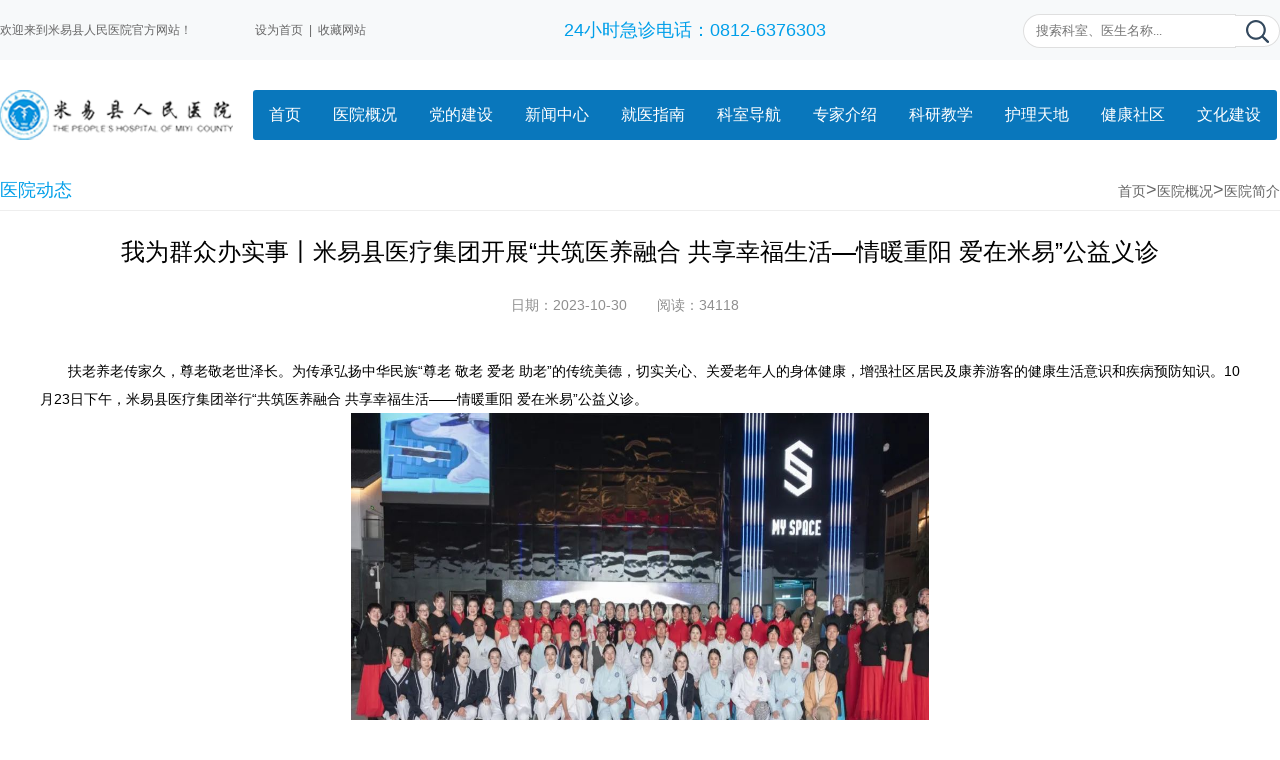

--- FILE ---
content_type: text/html; charset=utf-8
request_url: https://myxrmyy.com/Home/NewsContent/25630c9e-1d85-4e06-98dc-5b71b9877408
body_size: 7711
content:

<!DOCTYPE html>
<html>

<head>
    <meta charset="UTF-8">
    <meta content="width=device-width, initial-scale=0, maximum-scale=0, user-scalable=0" name="viewport" />
    <title>米易县人民医院官方网站</title>
                                     
    <link href="/Content/public/css/style.css" rel="stylesheet" />
    <script type="text/javascript" src="/Content/js/jquery-1.8.3.min.js"></script>
    <script type="text/javascript" src="/Content/public/js/base.js"></script>
    <script type="text/javascript" src="/Content/js/koala.min.1.5.js"></script>
    <!-----------------------------横幅----------------------------------->
    <script type="text/javascript" src="/Content/js/jquery.min.js"></script>
    <script type="text/javascript">
        $(function () {
            var sWidth = $("#focus").width(); //获取焦点图的宽度（显示面积）
            var len = $("#focus ul li").length; //获取焦点图个数
            var index = 0;
            var picTimer;

            //以下代码添加数字按钮和按钮后的半透明条，还有上一页、下一页两个按钮
            var btn = "<div class='btnBg'></div><div class='btn'>";
            for (var i = 0; i < len; i++) {
                btn += "<span></span>";
            }
            btn += "</div><div class='preNext pre'></div><div class='preNext next'></div>";
            $("#focus").append(btn);
            $("#focus .btnBg").css("opacity", 0.5);

            //为小按钮添加鼠标滑入事件，以显示相应的内容
            $("#focus .btn span").css("opacity", 0.4).mouseover(function () {
                index = $("#focus .btn span").index(this);
                showPics(index);
            }).eq(0).trigger("mouseover");

            //上一页、下一页按钮透明度处理
            $("#focus .preNext").css("opacity", 0.2).hover(function () {
                $(this).stop(true, false).animate({ "opacity": "0.5" }, 300);
            }, function () {
                $(this).stop(true, false).animate({ "opacity": "0.2" }, 300);
            });

            //上一页按钮
            $("#focus .pre").click(function () {
                index -= 1;
                if (index == -1) { index = len - 1; }
                showPics(index);
            });

            //下一页按钮
            $("#focus .next").click(function () {
                index += 1;
                if (index == len) { index = 0; }
                showPics(index);
            });

            //本例为左右滚动，即所有li元素都是在同一排向左浮动，所以这里需要计算出外围ul元素的宽度
            $("#focus ul").css("width", sWidth * (len));

            //鼠标滑上焦点图时停止自动播放，滑出时开始自动播放
            $("#focus").hover(function () {
                clearInterval(picTimer);
            }, function () {
                picTimer = setInterval(function () {
                    showPics(index);
                    index++;
                    if (index == len) { index = 0; }
                }, 3000); //此4000代表自动播放的间隔，单位：毫秒
            }).trigger("mouseleave");

            //显示图片函数，根据接收的index值显示相应的内容
            function showPics(index) { //普通切换
                var nowLeft = -index * sWidth; //根据index值计算ul元素的left值
                $("#focus ul").stop(true, false).animate({ "left": nowLeft }, 300); //通过animate()调整ul元素滚动到计算出的position
                //$("#focus .btn span").removeClass("on").eq(index).addClass("on"); //为当前的按钮切换到选中的效果
                $("#focus .btn span").stop(true, false).animate({ "opacity": "0.4" }, 300).eq(index).stop(true, false).animate({ "opacity": "1" }, 300); //为当前的按钮切换到选中的效果
            }
        });

    </script>
    <!-----------------------------横幅----------------------------------->
</head>

<body>
    <!--顶部bar开始-->
    <div class="header flex-row flex-row-center">
        <div class="containor flex-row flex-row-between header-font">
            <div>
                欢迎来到米易县人民医院官方网站！<span class="header-link">
                    <a href="javascript:void(0)"
                       onclick="setHome(this,window.location);">设为首页</a>&nbsp;&nbsp;|&nbsp;&nbsp;<a href="javascript:void(0)" onclick="shoucang(document.title,window.location);">收藏网站</a>
                </span>
            </div>

            <div class="header-phone">24小时急诊电话：0812-6376303</div>
            <div>
                <form method="post" action="/Home/ArticleSearch">
                    <input type="text" name="lr" class="header-search" placeholder="搜索科室、医生名称..." id="search" />
                    
                    <input type="submit" class="btn" value="">
                </form>
</div>
        </div>
    </div>
    <!--顶部bar结束-->
    <!--导航条开始-->
    <div class="flex-row flex-row-center link-bar">
        <div class="containor flex-row">
            <div style='margin: 0 20px 0 0'>
                <a href="/"><img src="/Content/public/images/logo.png" /></a>
            </div>
            <div class="links-p">
                <ul id='links'style='margin-left:0px'>
                    <li><a href="/" class="link-index">首页</a></li>
                    <li>
                        <a href="/Home/YygkIndex">医院概况</a>
                        <ul>
                            <li><a target="_blank" href="/Home/ChannelContent?channelId=642fced5-7ff1-4735-990f-941268462357">医院简介</a></li>
                            <li><a target="_blank" href="/Home/LdList">领导团队</a></li>
                            <li><a target="_blank" href="/Home/ChannelContent?channelId=68913c5f-597a-4c7b-9586-d0dea1893e91">组织架构</a></li>
                            <li><a target="_blank" href="/Home/ImgList?channelId=e633712d-575c-4b36-ab69-68019246e3f8">医院荣誉</a></li>
                            <li><a target="_blank" href="/Home/ChannelContent?channelId=3657b341-9329-4ba1-ad99-bc465b021f59">院长寄语</a></li>
                            <li><a target="_blank" href="/Home/NewsList?channelId=c96b1e64-d1be-43c7-b1a8-2fc2095f4fa2">历史沿革</a></li>
                            <li><a target="_blank" href="/Home/ImgList?channelId=e3e4ff5a-76bc-4639-a904-3447ca7e3699">先进设备</a></li>
                            <li><a target="_blank" href="/Home/ImgList?channelId=d120873d-7c6a-412c-9aef-39c93c5c9cdb">医院环境</a></li>
                        </ul>
                    </li>
                        <li>
                        <a href="/Home/DjgzIndex" target="_blank">党的建设</a>
                        <ul>
 			 <li><a target="_blank" href="/Home/DjgzIndex">党建工作</a></li>
                            <li><a target="_blank" href="/Home/LzIndex">廉政建设</a></li>
                          

                        </ul>
                    </li>
                    <li>
                        <a href="/Home/NewsIndex">新闻中心</a>
                        <ul>
                            <li><a target="_blank" href="/Home/NewsList?channelId=4ba568d6-f568-40e8-8942-24ed726b424a">通知公告</a></li>
                            <li><a target="_blank" href="/Home/NewsList?channelId=d7cdf00a-12a2-4f09-9ba2-ddb1a2dd9ac1">医院动态</a></li>
                            <li><a target="_blank" href="/Home/NewsList?channelId=59ce0dab-63b8-4d28-ba0f-7b89e60dcdfe">学术会议</a></li>
                            <li><a target="_blank" href="/Home/NewsList?channelId=20a8755d-f3bb-4883-b174-5fb162ad2191">媒体聚焦</a></li>
                            <li><a target="_blank" href="/Home/NewsList?channelId=53a02174-5a0e-4345-b839-7f93dbf6eaa6">招聘信息</a></li>
                            <li><a target="_blank" href="/Home/NewsList?channelId=1432fa77-a4bd-4461-94f2-896bf4107e18">政策法规</a></li>
                        </ul>      
                    </li>
                    <li>
                        <a href="/Home/ChannelContent?channelId=3f67fa18-2810-4ed4-9ed9-05aff86dcf19">就医指南</a>
                        <ul>
                            <li><a target="_blank" href="/Home/ChannelContent?channelId=3f67fa18-2810-4ed4-9ed9-05aff86dcf19">门诊时间</a></li>
                            <li><a target="_blank" href="/Home/ChannelContent?channelId=82354bd3-b66b-4461-bdbe-325827430c4e">就诊须知</a></li>
                            <li><a target="_blank" href="/Home/NewsList?channelId=9f9fa48e-39db-44c7-9973-01d10ecc9064">医疗保险</a></li>
                            <li><a target="_blank" href="/Home/Jtzs">交通指示</a></li>
                            <li><a target="_blank" href="/Home/ChannelContent?channelId=eca66845-bb6e-4a68-98e9-67b04e2aaec2">楼层分布</a></li>
                            <li><a target="_blank" href="/Home/NewsList?channelId=fdedf223-aa36-4c35-975d-5b0f85bbb899">办事指南</a></li>
                               <li><a target="_blank" href="/Home/NewsList?channelId=d3c6a45a-14d5-4be1-9ef2-b1678c45716a">医患交流</a></li>
                        </ul>
                    </li>
                    <li>
                        <a href="/Home/KsdhIndex">科室导航</a>
                    
                    </li>
                    <li>
                        <a target="_blank" href="/Home/ZjList">专家介绍</a>
                        <ul>
                      
                        </ul>
                    </li>
                    <li>
                        <a target="_blank" href="/Home/NewsList?channelId=7d5c744d-8002-4e56-afea-449da733324d">科研教学</a>
                        <ul>
                         
                        </ul>
                    </li>
                    <li>
                        <a href="/Home/HlIndex">护理天地</a>
                        <ul>
                            <li><a target="_blank" href="/Home/NewsList?channelId=16A3BE00-A216-4BDC-BF36-EED4519BE2C1">工作动态</a></li>
                            <li><a target="_blank" href="/Home/NewsList?channelId=03153777-CEC3-479E-A805-85E8B5979085">天使风采</a></li>
                            <li><a target="_blank" href="/Home/NewsList?channelId=D13705EC-C0BD-4767-B8B3-A88F9F5D57D3">专科护理</a></li>
                        </ul>
                    </li>
                    <li>
                        <a target="_blank" href="/Home/NewsList?channelId=bf8ba43d-11a7-4941-8f96-6eae956c464f">健康社区</a>
                  
                    </li>
                    <li>
                        <a target="_blank" href="/Home/NewsList?channelId=f78b21c7-458c-418e-ae8e-fad2e167ccec">文化建设</a>
                     
                    </li>
                </ul>
            </div>
        </div>
    </div>

    <!--导航条结束-->
    
<!------------------------------主体----------------------------------->
<div class="flex-row flex-row-center main">
    <div class="containor">
        <div class="main-title">
            医院动态<span class="more"><a href="/">首页</a>&gt;<a href="#">医院概况</a>&gt;<a href="#">医院简介</a></span>
        </div>
        <div class="content">
            <div class="content-title">我为群众办实事丨米易县医疗集团开展“共筑医养融合 共享幸福生活—情暖重阳 爱在米易”公益义诊</div>
            <div class="content-sumary">  
<span>日期：2023-10-30</span><span>阅读：34118</span></div>
            <div class="content-main">
               <p style="text-indent: 2em; line-height: 2em;">扶老养老传家久，尊老敬老世泽长。为传承弘扬中华民族“尊老 敬老 爱老 助老”的传统美德，切实关心、关爱老年人的身体健康，增强社区居民及康养游客的健康生活意识和疾病预防知识。10月23日下午，米易县医疗集团举行“共筑医养融合 共享幸福生活——情暖重阳 爱在米易”公益义诊。</p><p style="line-height: 2em; text-align: center; text-indent: 0em;"><img src="/content/upload/image/20231030/6383428194704200008902792.png" title="图片1.png" alt="图片1.png" width="578" height="389" style="width: 578px; height: 389px;" border="0" vspace="0"/></p><p style="text-indent: 2em; line-height: 2em;">义诊现场，来自医疗集团内、外、妇、儿等科室的50余名医务人员，免费为群众量血压、测血糖，开展针灸、穴位贴敷、耳穴压丸等中医药适宜技术，并对群众关心的专科疾病治疗、慢性病管理、多发病防治及中医养生保健等问题进行耐心、专业的解答及指导。</p><p style="text-indent: 2em; line-height: 2em;">随后，“心梗来敲门，您怎么办？”“呼吸康复操”“应急救护知识宣讲”等健康宣教环节，寓教于乐，吸引广大群众广泛参与、欢乐互动，健康生活理念和疾病预防知识深入人心。</p><p style="line-height: 2em; text-indent: 0em; text-align: center;"><img src="/content/upload/image/20231030/6383428205066700009081352.png" title="图片2.png" alt="图片2.png" width="578" height="389" style="width: 578px; height: 389px;" border="0" vspace="0"/></p><p style="text-indent: 2em; line-height: 2em;">此次义诊，服务群众400余人次，测量血压、血糖200余人次，发放健康教育、医保政策等宣传手册350余份。</p><p style="text-indent: 2em; line-height: 2em;">尊老、爱老是传统美德，更是时代风尚，米易县医疗集团秉承“厚德 精医 博爱 惠民”的理念，用更优质的医疗技术和更贴近老年朋友的医疗服务，保障县域老年人群及康养游客的身体健康和生命安全。</p><p><br/></p>
            </div>
            <div class="content-bar flex-col">
                               
               
            </div>
        </div>
    </div>
</div>
<!------------------------------主体----------------------------------->

    <!--底部开始-->
    <div class="footer flex-row flex-row-center">
        <div class="containor footer-main flex-row flex-row-between">
            <div class="footer-content">
                <div class="footer-title">米易县人民医院</div>
                <div class="footer-simple">地址：米易县攀莲镇河熙北路39号</div>
                <div class="footer-simple">
                    <span>院办电话：0812-6376308</span>&nbsp;&nbsp;&nbsp;&nbsp;<span>门诊预约挂号电话：0812-3736319</span>
                </div>
                <div class="footer-simple">投诉电话：0812-6376302</div>
            </div>
            <div class="footer-content1 middle">
                <div><span class="footer-title1">友情链接</span><span>&nbsp;&nbsp;/FRIENDLY LINK</span></div>
                <div class="fg"></div>
                <div>
                    <select class="footer-sel" onchange="window.open(this.value)">
                        <option selected>--友情链接--</option>
                        
        <option value="http://www.scmiyi.gov.cn/zwgk/zzjg/xjbm/wshjhsyj/index.shtml">米易县卫生健康局</option>
        <option value="http://www.wenming.cn/">社会主义核心价值观</option>
        <option value="http://www.redcross.org.cn/index.html">中国红十字会</option>
        <option value="https://www.jdzx.net.cn/">国家卫生健康委卫生健康监督中心</option>
        <option value="http://www.chinacdc.cn/">中国疾病预防控制中心</option>



                    </select>
                </div>
                
                <div>
					<span class="footer-btm-mg">
						<br>
						<a href="http://www.wenming.cn/"  target="_blank" style="color:#ffffff;font-size:18px">社会主义核心价值观</a>
					</span>
                </div>
                  <div>
					<span class="footer-btm-mg">
						<br>
						<a href="http://www.cpch1965.com/"  target="_blank" style="color:#ffffff;font-size:18px">攀枝花市中心医院</a>
					</span>
                </div>
            </div>
            <div class="footer-content">
                <div><span class="footer-title1">急诊电话</span><span>&nbsp;&nbsp;/EMERGENCY TELEPHONE</span></div>
                <div class="fg1"></div>
                <div class="footer-title">24小时急诊电话：0812-6376303</div>
                <div class="fg1"></div>
                <div class="footer-title"> 违法和不良信息举报电话：0812-6376387</div>
            </div>
        </div>
    </div>
    <div class="footer-bar"></div>
    <div class="flex-row flex-row-center footer ">
        <div class="containor footer-main flex-row flex-row-center footer-btm">
			<span>米易县人民医院版权所有</span>
				<span class="footer-btm-mg">
					<a href="https://beian.miit.gov.cn/#/Integrated/index"  target="_blank" style="color:#ffffff;font-size:13px">蜀ICP备16028635号-3</a>
				</span>
				<span class="footer-btm-mg">
					<a  href="https://beian.miit.gov.cn/#/Integrated/index"  target="_blank" style="color:#ffffff;font-size:13px">公安备案号:51042102000013</a>
				</span>
				<span class="footer-btm-mg">技术支持:四川佳腾信息技术有限公司</span>
		</div>
    </div>
    <!--底部结束-->
    <script>
        var links = document.getElementsByName('changes');
        var more = document.getElementById('more');
        var contens = document.getElementsByName('links-content');
        for (let i = 0; i < links.length; i++) {
            const t = i;
            links[i].onmouseover = function () {
                for (let j = 0; j < links.length; j++) {510421
                    if (t !== j) {
                        links[j].setAttribute('class', '');
                        contens[j].setAttribute('class', 'display-none');
                    }
                }
                if (this.className !== 'active') {
                    this.className = 'active';
                    contens[t].className = "display-block";
                }
                more.setAttribute('href', this.getElementsByTagName('a')[0].getAttribute('href'));
            }
        }
    </script>
</body>

</html>

--- FILE ---
content_type: text/css
request_url: https://myxrmyy.com/Content/public/css/style.css
body_size: 3763
content:
body {
    font-family: "mp-quote", -apple-system-font, BlinkMacSystemFont, "Helvetica Neue", "PingFang SC", "Hiragino Sans GB", "Microsoft YaHei UI", "Microsoft YaHei", Arial, sans-serif;
    background-color: #fff;
    font-size: 14px;
}

ul {
    list-style: none;
    padding: 0px;
    margin: 0px;
}

input,
select,
textarea,
button {
    vertical-align: middle;
    outline: none;
    font-family: "microsoft yahei";
    border: 0;
}

a:hover {
    color: red;
}

img {
    vertical-align: bottom;
    border: 0px;
    max-width: 100%;
}

* {
    margin: 0px;
    padding: 0px;
}

a {
    text-decoration: none;
    color: black;
}

.flex-row {
    display: flex;
    flex-direction: row;
}

.flex-row-center {
    justify-content: center;
}

.flex-row-between {
    justify-content: space-between;
}

.flex-row-around {
    justify-content: space-around;
}

.flex-col {
    display: flex;
    flex-direction: column;
}

.flex-col-center {
    align-items: center;
}

.header {
    line-height: 60px;
    background-color: #f7f9fa;
    color: #666;
}

.containor {
    width: 1280px;
}

.search {
    width: 260px;
}

.header-font {
    font-size: 12px;
}

.header-link {
    margin-left: 60px;
}

.header-link a {
    color: #666;
}

.header-phone {
    font-size: 18px;
    color: #009fe9;
}

.header-search {
    background: #fff;
    width: 200px;
    height: 32px;
    padding-left: 12px;
    color: #666;
    border-top: 1px solid #dfdfdf;
    border-left: 1px solid #dfdfdf;
    border-bottom: 1px solid #dfdfdf;
    border-right: 0px;
    border-radius: 30px 0 0 30px;
}

.btn {
    background: #fff url(../images/search.png) no-repeat center;
    width: 45px;
    height: 32px;
    border-radius: 0 20px 20px 0;
    cursor: pointer;
    border: 1px solid #dfdfdf;
    border-left: 0px;
    vertical-align: middle;
    display: inline-block;
    margin-left: -4px;
}

.link-bar {
    margin: 30px 0px;
    line-height: 50px;
    height: 50px;
    position: relative;
    z-index: 1000;
   
}
.links-p {
     background-color: #0977BC;
     border-radius: 3px;
}
.link-bar ul {
    margin-left: 38px;
   
}

/*.link-bar ul a:hover {
    color: red;
}*/

.link-bar ul li {
    float: left;
    /*margin-left: 0px;*/
    text-align: center;
    /*margin-left: 40px;*/
    margin: 0 16px;
}
.link-bar ul a:hover{
  background:#25aae1;
  display: block;
}
.link-bar ul li a {
    font-size: 16px;
    display: block;
    color: #fff;
}

.link-bar ul li ul {
    display: none;
    margin: 0px;
    padding: 0px;
}

.link-bar ul li ul li {
    float: none;
    margin: 0px;
    padding: 0px;
    line-height: 32px;
    text-align: center;
    background-color: #f8f8f8;
    padding: 0px 4px;
    border-bottom: 1px solid #dfdfdf;
}

.link-bar ul li ul li a {
    font-size: 14px;
    color:black;
}

.link-index {
    color: #009fe9;
}

.banner {
    position: relative;
    z-index: 100;
}

.footer {
    background-color: #525252;
# 525252
}

.footer-border {
    border-bottom: 1px solid #fff;
}

.footer-main {
    color: #fff;
}

.footer-bar {
    height: 1px;
    background-color: #404040;
}

.footer-btm {
    line-height: 40px;
}

.footer-btm-mg {
    margin-left: 80px;
}

.footer-title {
    line-height: 40px;
    font-size: 24px;
    font-weight: 400;
}

.footer-title1 {
    line-height: 40px;
    font-size: 18px;
    font-weight: 400;
}

.footer-simple {
    line-height: 32px;
}

.footer-sel {
    width: 300px;
    color: #666;
}

.footer-content {
    width: 420px;
    overflow: hidden;
    padding: 15px 0px;
}

.footer-content1 {
    width: 350px;
    overflow: hidden;
    padding: 15px 0px;
}

.fg {
    height: 1px;
    background-color: #fff;
    width: 300px;
    margin: 10px 0px 20px 0px;
}

.fg1 {
    height: 1px;
    background-color: #fff;
    margin: 10px 0px 10px 0px;
}

.middle {
    padding-left: 50px;
}

.main {
    margin: 20px 0px;
}

.main-title {
    font-size: 18px;
    color: #009fe9;
    line-height: 40px;
    border-bottom: 1px solid #eeeeee;
}

.zl {
    width: 280px;
    display: flex;
    justify-content: space-between;
    margin-top: 10px;
}
  
.wx {
    display: flex;
    justify-content: space-between;
    margin-top: 15px;
    width: 250px;
}

.title {
    text-align: center;
    font-size: 12px;
}

.wx-content {
    text-align: center;
}

.middle-title {
    width: 700px;
    overflow: hidden;
    border-bottom: 1px solid #eeeeee;
    line-height: 40px;
    color: #dfdfdf;
}

.middle-title1 {
    width: 700px;
    overflow: hidden;
    border-bottom: 1px solid #eeeeee;
    line-height: 40px;
    color: #009fe9;
    font-size: 18px;
}

.active a {
    color: #009fe9;
}


/* .middle-title a:hover {
    color: #009fe9;
} */

.middle-title a {
    font-size: 18px;
}

.more {
    float: right;
}

.more a {
    color: #666;
    font-size: 14px;
}

.main-banner {
    /* border: 1px solid #404040; */
    width: 280px;
    /* height: 400px; */
    margin-top: 10px;
}

.main-content {
    width: 400px;
}

.main-content ul {
    margin-top: 5px;
}

.main-content ul li {
    line-height: 44px;
}

.main-content ul li a:hover {
    color: #009fe9;
}

.main-content ul li span {
    float: right;
}

.display-block {
    display: block;
}

.display-none {
    display: none;
}

.btm-mg {
    margin-top: 20px;
}

.middle-title1 span {
    float: right;
}

.middle-title1 span a {
    font-size: 14px;
    color: #666;
}

.main-introduce {
    width: 280px;
    overflow: hidden;
    height: 168px;
    margin-top: 10px;
}

.main-special {
    margin-top: 25px;
    width: 250px;
    overflow: hidden;
}

.main-special-img {
    margin-top: 20px;
}

.main-introduce-content {
    width: 280px;
    height: 72px;
    overflow: hidden;
    font-size: 12px;
    line-height: 18px;
    text-indent: 24px;
    text-align: justify;
    text-justify: inter-ideograph;
    margin-top: 5px;
}

.main-introduce-content a {
    margin-left: 12px;
    color: #009fe9;
}

.main-img {
    margin-top: 10px;
}

.main-img-title {
    line-height: 24px;
    padding: 5px 10px 0px 10px;
    background-color: #f7f9fa;
    width: 112px;
    height: 77px;
    overflow: hidden;
}

.main-img-content {
    width: 132px;
    height: 250px;
    overflow: hidden;
}

.child-banner {
    background: url(../images/banner1.png) no-repeat center;
    height: 234px;
    width: 1280px;
    overflow: hidden;
}

.banner-title {
    text-align: center;
    font-size: 24px;
    color: #015D76;
    line-height: 174px;
    font-weight: bold;
}

.banner-links ul li {
    float: left;
    line-height: 60px;
    margin-left: 80px;
}

.banner-links ul li a {
    font-size: 18px;
    color: #015D76;
}

.sur-title {
    width: 620px;
}

.sur-title span {
    float: right;
}

.sur-title span a {
    font-size: 14px;
    color: #666;
}

.sur-main {
    width: 320px;
    height: 168px;
    line-height: 21px;
    text-indent: 28px;
    text-align: justify;
    text-justify: inter-ideograph;
    overflow: hidden;
}

.main-mg {
    margin: 10px 0px;
}

.sur-right {
    width: 300px;
    height: 168px;
    overflow: hidden;
}

.sur-right-main {
    padding: 0px 10px;
    line-height: 24px;
    background-color: #f7f9fa;
    text-align: justify;
    text-justify: inter-ideograph;
    width: 148px;
    overflow: hidden;
}

.sur-right-title {
    text-align: center;
    font-size: 16px;
}

.sur {
    width: 620px;
    height: 230px;
    overflow: hidden;
}

.tx {
    width: 620px;
}

.sur-sec-left {
    width: 920px;
}

.sur-sec-right {
    width: 300px;
}

.sur-sec-links span {
    float: right;
}

.sur-sec-links span a {
    color: #666;
    font-size: 14px;
}

.banner-links a:hover {
    color: red;
}

.hos-trends {
    width: 800px;
}

.hos-notice {
    width: 400px;
}

.hos-notice ul li span {
    float: right;
}

.hos-notice ul li {
    line-height: 42px;
    border-bottom: 1px solid #eeeeee;
}

.hos-trends-img {
    width: 340px;
    height: 300px;
    overflow: hidden;
}

.hos-trends-content {
    width: 440px;
    height: 300px;
    overflow: hidden;
}

.hos-trends-content-title {
    line-height: 38px;
}

.hos-trends-content-title a {
    font-size: 16px;
    width: 440px;
    height: 40px;
    overflow: hidden;
}

.hos-trends-content-sumary {
    color: #666;
    line-height: 20px;
    height: 40px;
    width: 440px;
    overflow: hidden;
}

.hos-trends-content-main {
    padding: 0px 0 20px 0px;
    border-bottom: 1px solid #eeeeee;
}

.news-sec {
    width: 580px;
}

.news-sec ul {
    margin-top: 10px;
}

.news-sec ul li {
    line-height: 36px;
}

.news-sec ul li span {
    float: right;
}

.nursing-content {
    flex-wrap: wrap;
}

.nursing-main {
    width: 600px;
    line-height: 36px;
}

.nursing-main span {
    float: right;
}

.dept {
    flex-wrap: wrap;
    padding-top: 10px;
}

.dept a {
    display: block;
    width: 240px;
    text-align: center;
    border: 1px solid #eeeeee;
    margin: 15px 39px;
    padding: 12px 0px;
}

.dept a:hover {
    color: #009fe9;
    border: 1px solid #009fe9;
}

.dept-cls {
    width: 280px;
    text-align: center;
    border: 1px solid #eeeeee;
    margin: 20px 18px;
    padding: 12px 0px;
}

.content-main {
    line-height: 28px;
    text-align: justify;
    text-justify: inter-ideograph;
    padding: 0px 20px;
}

.hos-notice1 ul li span {
    float: right;
}

.hos-notice1 ul li {
    line-height: 42px;
    border-bottom: 1px solid #eeeeee;
}

.content {
    text-align: justify;
    text-justify: inter-ideograph;
    line-height: 24px;
    min-height: 400px;
    padding: 20px 20px;
}

.more {
    color: #666;
}

.more a:hover {
    color: red;
}

.content-title {
    text-align: center;
    font-size: 24px;
    line-height: 42px;
    color: #000;
}

.content-sumary {
    text-align: center;
    color: #8f8f8f;
    margin: 20px 20px;
}

.content-sumary span {
    margin-right: 30px;
}

.content-main {
    padding-top: 20px;
    padding-bottom: 30px;
    border-bottom: 1px solid #dfdfdf;
    min-height: 200px;
    line-height: 32px;
}

.content-bar {
    margin-top: 20px;
    line-height: 40px;
}

.list {
    min-height: 430px;
    padding: 0px 20px;
}

.list ul li {
    line-height: 60px;
    border-bottom: 1px solid #eeeeee;
}

.list ul li span {
    float: right;
}

.page {
    margin: 40px 0px 10px 0px;
}

.page-link {
    padding: 8px 15px;
    font-size: 18px;
    border: 1px solid #666666;
    border-radius: 5px;
    display: inline-block;
    margin-right: 10px;
}

.page-sub {
    align-items: center;
}

.go {
    /* padding: 9px 12px; */
    font-size: 16px;
    border: 1px solid #666666;
    border-radius: 0px 5px 5px 0px;
    height: 38px;
    line-height: 38px;
    display: inline-block;
    padding: 0px 10px;
}

.page span {
    font-size: 14px;
    line-height: 38px;
    margin-left: 5px;
}

.page input {
    border: 1px solid #666666;
    border-right: 0px;
    border-radius: 5px 0px 0px 5px;
    width: 38px;
    height: 38px;
    padding-left: 5px;
}

.leader {
    width: 600px;
    height: 204;
    overflow: hidden;
    margin-top: 30px;
}

.leader a {
    font-size: 20px;
}

.leader-content {
    background-color: #F7F9FA;
    height: 184px;
    padding: 10px 20px;
    line-height: 28px;
    width: 405px;
    overflow: hidden;
}

.ld {
    flex-wrap: wrap;
}

.ldc {
    margin-top: 10px;
}

.leader-title {
    font-size: 20px;
}

.leader-main {
    line-height: 32px;
    padding: 20px 40px;
}

.expert ul li {
    float: left;
    margin-left: 70px;
    margin-top: 30px;
}

.honor ul li {
    float: left;
    margin: 30px 50px;
}

.honor-link {
    text-align: center;
    line-height: 32px;
    padding-top: 10px;
    width: 320px;
    overflow: hidden;
}

.honor-link a {
    color: #344A5E;
    font-size: 18px;
}

.honor-link a:hover {
    color: red;
}

.ipt {
    border: solid 1px #d2d2d2;
    height: 30px;
    width: 400px;
}

.tx-area {
    border: solid 1px #d2d2d2;
    height: 100px;
    width: 400px;
}

.ipt1 {
    border: solid 1px #d2d2d2;
    height: 30px;
    width: 60px;
}

.val {
    vertical-align: middle;
}

.btn-s {
    width: 120px;
    height: 40px;
    background-color: #547AFE;
    cursor: pointer;
    margin-left: 110px;
    color: #fff;
    border-radius: 5px;
}

.sp {
    display: inline-block;
    width: 100px;
    text-align: right;
    line-height: 60px;
    padding-right: 10px;
}

.party-link {
    line-height: 60px;
    background-color: #e60012;
    border-radius: 5px;
    color: #fff;
}

.party-link a {
    color: #fff;
    font-size: 18px;
}

.party-link a:hover {
    color: #015D76;
}

.main-title1 {
    font-size: 18px;
    color: #e60012;
    line-height: 40px;
    border-bottom: 1px solid #eeeeee;
}

.party-left {
    width: 380px;
}

.party-right {
    width: 840px;
}

.party-right ul li {
    line-height: 36px;
}

.party-right ul li span {
    float: right;
}

.party-right-title {
    line-height: 24px;
    text-align: center;
    flex-wrap: wrap;
    width: 240px;
    margin-top: 10px;
    padding: 0px 10px;
}

.party-left ul li {
    line-height: 40px;
}

.party-left ul li span {
    float: right;
}

#mzsj:hover {
    content: url('/Content/public/images/mzsj_1.png');
}
#jzxz:hover {
    content: url('/Content/public/images/jzxz_1.png');
}
#yhjl:hover {
    content: url('/Content/public/images/yhjl_1.png');
}
#ylbx:hover {
    content: url('/Content/public/images/ylbx_1.png');
}
#jtzs:hover {
    content: url('/Content/public/images/jtzs_1.png');
}
#yjjy:hover {
    content: url('/Content/public/images/yjjy_1.png');
}
#tszk:hover {
    content: url('/Content/public/images/tszk_1.png');
}
#lcfb:hover {
    content: url('/Content/public/images/lcfb_1.png');
}
#bszn:hover {
    content: url('/Content/public/images/bszn_1.png');
}

--- FILE ---
content_type: application/x-javascript
request_url: https://myxrmyy.com/Content/public/js/base.js
body_size: 2286
content:
function setHome(obj, vrl) {
    try {
        obj.style.behavior = 'url(#default#homepage)';
        obj.setHomePage(vrl);
    } catch (e) {
        if (window.netscape) {
            try {
                netscape.security.PrivilegeManager.enablePrivilege("UniversalXPConnect");
            } catch (e) {
                alert("此操作被浏览器拒绝！\n请在浏览器地址栏输入“about:config”并回车\n然后将 [signed.applets.codebase_principal_support]的值设置为'true',双击即可。");
            }
            var prefs = Components.classes['@mozilla.org/preferences-service;1'].getService(Components.interfaces.nsIPrefBranch);
            prefs.setCharPref('browser.startup.homepage', vrl);
        } else {
            alert("您的浏览器不支持，请按照下面步骤操作：1.打开浏览器设置。2.点击设置网页。3.输入：" + vrl + "点击确定。");
        }
    }
};

// 加入收藏 兼容360和IE6
function shoucang(sTitle, sURL) {
    try {
        window.external.addFavorite(sURL, sTitle);
    } catch (e) {
        try {
            window.sidebar.addPanel(sTitle, sURL, "");
        } catch (e) {
            alert("加入收藏失败，请使用Ctrl+D进行添加");
        }
    }
}

function openUrl(url) {
    var win = window.open(url || 'http://localhost:8000', '_blank');
    // win.focus();
}

function serach() {
    var value = document.getElementById('search').value;
    if (!value || value.trim() === '') {
        alert('请输入查询内容')
        return;
    }
    document.getElementById('search').value = '';
    openUrl('/article/search/' + encodeURIComponent(value));
}

function detectBrowser(type, url) {
    var browser = navigator.userAgent.toLowerCase();
    if (browser.indexOf('chrome') > 0) {
        var strStart = browser.indexOf('chrome');
        var strStop = browser.indexOf(' safari');
        var temp = browser.substring(strStart, strStop);
        var version = temp && temp.split('/')[1].split('.')[0];
        if (parseInt(version) < 75) {
            window.location = '/browser'
        } else {
            if (type === 'login') {
                if (confirm('请您前往采购平台登录后继续操作！')) {
                    if (url)
                        window.open(url)
                }
            }
            if (type === 'register') {
                window.location = url
            }
        }
    } else {
        window.location = '/browser'
    }
}

function show(p, t, i, n) {
    if (p) {
        if (p.classList.contains('con-active')) {
            return
        }
        var tab_bid = document.getElementById('tab_bid_' + i);
        var tab_end = document.getElementById('tab_end_' + i);
        var con_bid = document.getElementById('con_bid_' + i);
        var con_end = document.getElementById('con_end_' + i);
        var link = document.getElementById('tab_link_' + i);
        if (t === 'bid') {
            p.classList.add('con-active');
            tab_end.classList.remove('con-active');
            con_end.classList.remove('show-list');
            con_end.classList.add('dis-list');
            con_bid.classList.remove('dis-list');
            con_bid.classList.add('show-list');
            link.href = '/bidding/list/' + i + '?name=' + encodeURIComponent(n);
        }
        if (t === 'end') {
            p.classList.add('con-active');
            tab_bid.classList.remove('con-active');
            con_end.classList.remove('dis-list');
            con_end.classList.add('show-list');
            con_bid.classList.remove('show-list');
            con_bid.classList.add('dis-list');
            link.href = '/bidding/notice/list/' + i + '?name=' + encodeURIComponent(n);
        }
    }
}

function toLink(p) {
    if (p) {
        if (p.value !== '0') {
            window.open(p.value)
        }
    }

}

function goPage(n) {
    var page = document.getElementById('goPage').value;
   // var url = window.location.pathname + '?channelId=' + n + '&page=' + page;
    var url =  '../../Home/NewsList?currentPage='+page +'&channelId=' + n ;
    window.location.href = url;
    // if (page && page - 1 >= 0 && page <= t) {
    //     var temp = page - 1 + '';
    //     var url = window.location.pathname + '?channelId=' + encodeURIComponent(n) + '&page=' + temp;
    //     window.location.href = url;
    // }
}

function goBack() {
    if (window.history.length >= 2) {
        window.history.back();
    } else {
        window.location.href = '/';
    }
}
window.onload = function() {
    var pul = document.getElementById('links');
    if (pul) {
        var ali = pul.children;
        for (let index = 0; index < ali.length; index++) {
            ali[index].onmouseover = function() {
                if (this.getElementsByTagName('ul')[0])
                    this.getElementsByTagName('ul')[0].style.display = "block";
            }
            ali[index].onmouseout = function() {
                if (this.getElementsByTagName('ul')[0])
                    this.getElementsByTagName('ul')[0].style.display = "none";
            }

        }
    }

}